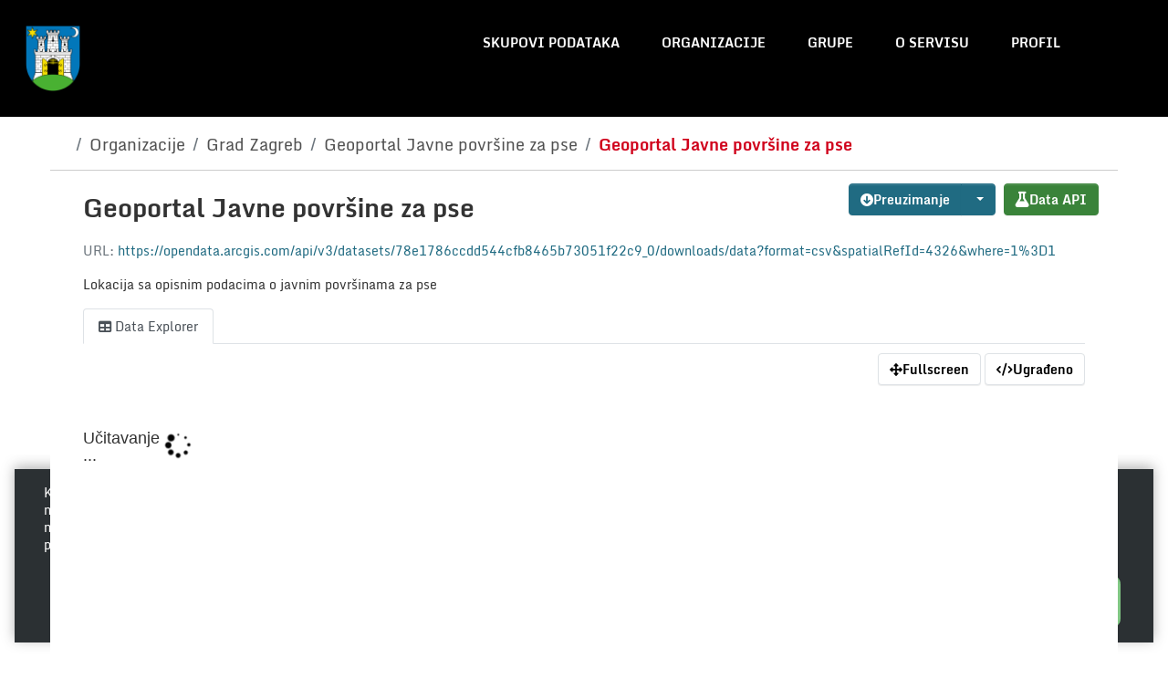

--- FILE ---
content_type: text/html; charset=utf-8
request_url: http://data.zagreb.hr/dataset/geoportal-javne-povrsine-za-pse/resource/91210c94-1c40-481b-b39d-d97f62d5eb35?view_id=ec4e80c2-4023-4f35-9b4f-fb1fe61146e8
body_size: 7015
content:
<!DOCTYPE html>
<!--[if IE 9]> <html lang="hr" class="ie9"> <![endif]-->
<!--[if gt IE 8]><!--> <html lang="hr"  > <!--<![endif]-->
  <head>
    <meta charset="utf-8" />
      <meta name="csrf_field_name" content="_csrf_token" />
      <meta name="_csrf_token" content="IjI2ZjJhZDNjNDI5YmViMGFiYTg1ZTYyMjQwNDg1M2I1MGVhOTFiZDQi.aWw-8g.iHY9e8x3SQOBF8EzIkBcjqeqM0M" />

      <meta name="generator" content="ckan 2.10.3" />
      <meta name="viewport" content="width=device-width, initial-scale=1.0">
    <title>Geoportal Javne površine za pse - Geoportal Javne površine za pse - Portal otvorenih podataka</title>

    
    <link rel="shortcut icon" href="/favicon.png" />
      
        
    <!-- Google tag (gtag.js) -->
    <script async src="https://www.googletagmanager.com/gtag/js?id=G-ES4HT0WYFR"></script>
    <script>
     window.dataLayer = window.dataLayer || [];
     function gtag(){dataLayer.push(arguments);}

     
         gtag('set', 'linker');

         gtag('js', new Date());

         gtag('config', 'G-ES4HT0WYFR', {
             anonymize_ip: true,
             linker: {
                 domains: []
             }
         });
     

     
     

    </script>


      
    <script
  type="module"
  src="https://unpkg.com/@porscheofficial/cookie-consent-banner@1.0.0/dist/cookie-consent-banner/cookie-consent-banner.esm.js"
></script>

    
      
      
      
    

    
      
      
    
  
  <meta property="og:title" content="Geoportal Javne površine za pse - Geoportal Javne površine za pse - Portal otvorenih podataka">
  <meta property="og:description" content="Lokacija sa opisnim podacima o javnim površinama za pse">


    
    <link href="/webassets/base/1c87a999_main.css" rel="stylesheet"/>
    
    <link rel="stylesheet" href="/style.css" />
  </head>

  
  <body data-site-root="https://data.zagreb.hr/" data-locale-root="https://data.zagreb.hr/" >

    
    <div class="visually-hidden-focusable"><a href="#content">Skip to main content</a></div>
  

  
    


<header class="masthead">
  
    <a class="logo" href="/">
      <img src="/uploads/admin/2023-12-19-085752.863311GrbGrada.png" alt="Portal otvorenih podataka"
        title="Portal otvorenih podataka" />
    </a>
    
  <div class="container">
      
    <nav class="navbar navbar-expand-lg navbar-light">
      <hgroup class="header-image navbar-left">

      
      
      
      

       </hgroup>
      <button class="navbar-toggler" type="button" data-bs-toggle="collapse" data-bs-target="#main-navigation-toggle"
        aria-controls="main-navigation-toggle" aria-expanded="false" aria-label="Toggle navigation">
        <span class="fa fa-bars text-white"></span>
      </button>

      <div class="main-navbar collapse navbar-collapse" id="main-navigation-toggle">
        <ul class="navbar-nav ms-auto mb-2 mb-lg-0">
          
            
              
              

		          <li class="active"><a href="/dataset/">Skupovi podataka</a></li><li><a href="/organization/">Organizacije</a></li><li><a href="/group/">Grupe</a></li><li><a href="/about">O servisu</a></li>
	          
            

            
            <li>
              <a href="#">
                <span>Profil</span>
              
              <ul class="list-unstyled">
                
                <li><a href="/user/login">Prijavi se</a></li>
                 
              </ul>
              
              </a>
            </li>
          

          </ul>

      
      </div>
    </nav>
  </div>
</header>

  
    <div class="main">
      <div id="content" class="container">
        
          
            <div class="flash-messages">
              
                
              
            </div>
          

          
            <div class="toolbar" role="navigation" aria-label="Breadcrumb">
              
                
                  <ol class="breadcrumb">
                    
<li class="home"><a href="/" aria-label="Početak"><span> Početak</span></a></li>
                    
  
  
    
    
      
      
      <li><a href="/organization/">Organizacije</a></li>
      <li><a href="/organization/grad-zagreb" title="Grad Zagreb">Grad Zagreb</a></li>
    
    <li><a href="/dataset/geoportal-javne-povrsine-za-pse" title="Geoportal Javne površine za pse">Geoportal Javne površine za pse</a></li>
  

  <li class="active"><a href="" title="Geoportal Javne površine za pse">Geoportal Javne površine za pse</a></li>

                  </ol>
                
              
            </div>
          

          <div class="row wrapper">
            
            
  
    <section class="module module-resource" role="complementary">
      
      <div class="module-content">
        <div class="actions">
          
            <ul>
              
  
                
                  
                
                <li>
                  <div class="btn-group">
                    
                      <a class="btn btn-primary resource-url-analytics" href="https://opendata.arcgis.com/api/v3/datasets/78e1786ccdd544cfb8465b73051f22c9_0/downloads/data?format=csv&amp;spatialRefId=4326&amp;where=1%3D1">
                        
                          <i class="fa fa-arrow-circle-down"></i> Preuzimanje
                        
                      </a>
                    
                    
                      
                        <button class="btn btn-primary dropdown-toggle" role="button" id="dropdownDownloadFormat" data-bs-toggle="dropdown" aria-expanded="false" aria-label="List of downloadable formats">
                          
                          <span class="caret"></span>
                        </button>
                        <ul class="dropdown-menu" aria-labelledby="dropdownDownloadFormat">
                          <li>
                            <a class="dropdown-item" href="/datastore/dump/91210c94-1c40-481b-b39d-d97f62d5eb35?bom=True"
                              target="_blank" rel="noreferrer"><span>CSV</span></a>
                          </li>
                          <li>
                            <a class="dropdown-item" href="/datastore/dump/91210c94-1c40-481b-b39d-d97f62d5eb35?format=tsv&amp;bom=True"
                              target="_blank" rel="noreferrer"><span>TSV</span></a>
                          </li>
                          <li>
                              <a class="dropdown-item" href="/datastore/dump/91210c94-1c40-481b-b39d-d97f62d5eb35?format=json"
                              target="_blank" rel="noreferrer"><span>JSON</span></a>
                          </li>
                          <li>
                              <a class="dropdown-item" href="/datastore/dump/91210c94-1c40-481b-b39d-d97f62d5eb35?format=xml"
                              target="_blank" rel="noreferrer"><span>XML</span></a>
                          </li>
                        </ul>
                      
                    
                  </div>
                </li>
              
  
    <li>

  
  
  <a class="btn btn-success" href="/api/1/util/snippet/api_info.html?resource_id=91210c94-1c40-481b-b39d-d97f62d5eb35" data-module="api-info" data-module-template="/api/1/util/snippet/api_info.html?resource_id=91210c94-1c40-481b-b39d-d97f62d5eb35" data-loading-text="Učitavanje ..."><i class="fa fa-flask fa-lg"></i> Data API</a>
</li>
  

            </ul>
          
        </div>
        
          <h1 class="page-heading" title="Geoportal Javne površine za pse">Geoportal Javne površine za pse</h1>
          
            
              <p class="text-muted ellipsis">URL: <a class="resource-url-analytics" href="https://opendata.arcgis.com/api/v3/datasets/78e1786ccdd544cfb8465b73051f22c9_0/downloads/data?format=csv&amp;spatialRefId=4326&amp;where=1%3D1" title="https://opendata.arcgis.com/api/v3/datasets/78e1786ccdd544cfb8465b73051f22c9_0/downloads/data?format=csv&amp;spatialRefId=4326&amp;where=1%3D1">https://opendata.arcgis.com/api/v3/datasets/78e1786ccdd544cfb8465b73051f22c9_0/downloads/data?format=csv&amp;spatialRefId=4326&amp;where=1%3D1</a></p>
            
          
          <div class="prose notes" property="rdfs:label">
            
              <p>Lokacija sa opisnim podacima o javnim površinama za pse</p>
            
            
          </div>
        
      
      
        
          
  <ul class="nav nav-tabs" >
  
  
  	
    


  


<li data-id="ec4e80c2-4023-4f35-9b4f-fb1fe61146e8">
  

  <a class="nav-link active" href="/dataset/geoportal-javne-povrsine-za-pse/resource/91210c94-1c40-481b-b39d-d97f62d5eb35?view_id=ec4e80c2-4023-4f35-9b4f-fb1fe61146e8" data-id="ec4e80c2-4023-4f35-9b4f-fb1fe61146e8">
    <i class="fa icon fa-table"></i>
    Data Explorer
  </a>
</li>
  
</ul>

        
          
            <div class="resource-view">
              
                  
                    
                      


  <div id="view-ec4e80c2-4023-4f35-9b4f-fb1fe61146e8" class="resource-view" data-id="ec4e80c2-4023-4f35-9b4f-fb1fe61146e8" data-title="Data Explorer" data-description="">
  <div class="actions">
    <a class="btn btn-default"
       target="_blank"
       rel="noreferrer"
       href="https://data.zagreb.hr/dataset/geoportal-javne-povrsine-za-pse/resource/91210c94-1c40-481b-b39d-d97f62d5eb35/view/ec4e80c2-4023-4f35-9b4f-fb1fe61146e8">
      <i class="fa fa-arrows-alt"></i>
      Fullscreen
    </a>
    <a class="btn btn-default"
       href="#embed-ec4e80c2-4023-4f35-9b4f-fb1fe61146e8"
       data-module="resource-view-embed"
       data-module-id="ec4e80c2-4023-4f35-9b4f-fb1fe61146e8"
       data-module-url="https://data.zagreb.hr/dataset/geoportal-javne-povrsine-za-pse/resource/91210c94-1c40-481b-b39d-d97f62d5eb35/view/ec4e80c2-4023-4f35-9b4f-fb1fe61146e8">
      <i class="fa fa-code"></i>
      Ugrađeno
    </a>
  </div>
  <p class="desc"></p>
    <div class="m-top ckanext-datapreview">
      
        
<div
  class="resource-view-filters"
  data-module="resource-view-filters"
  data-module-resource-id="91210c94-1c40-481b-b39d-d97f62d5eb35"
  data-module-fields="[&#34;GC&#34;, &#34;Izradio&#34;, &#34;Izvor&#34;, &#34;Lokacija&#34;, &#34;Nadlezan&#34;, &#34;OBJECTID&#34;, &#34;Rb&#34;, &#34;RbGC&#34;, &#34;Vrsta&#34;, &#34;X&#34;, &#34;Y&#34;, &#34;_id&#34;]"
  >
</div>
      
      
        <div class="data-viewer-error js-hide">
          <p class="text-danger">
            <i class="fa fa-info-circle"></i>
            This resource view is not available at the moment.
            <a href="#" data-bs-toggle="collapse" data-bs-target="#data-view-error">
              Kliknite ovdje za više informacija.
            </a>
          </p>
          <p id="data-view-error" class="collapse"></p>
          <p>
            <a href="https://opendata.arcgis.com/api/v3/datasets/78e1786ccdd544cfb8465b73051f22c9_0/downloads/data?format=csv&amp;spatialRefId=4326&amp;where=1%3D1" class="btn btn-default btn-lg resource-url-analytics" target="_blank" rel="noreferrer">
              <i class="fa fa-lg fa-arrow-circle-down"></i>
              Preuzmi resurs
            </a>
          </p>
        </div>
        
          
          
            
          
        
        <iframe title="Data viewer" src="https://data.zagreb.hr/dataset/geoportal-javne-povrsine-za-pse/resource/91210c94-1c40-481b-b39d-d97f62d5eb35/view/ec4e80c2-4023-4f35-9b4f-fb1fe61146e8" frameborder="0" width="100%" data-module="data-viewer">
          <p>Vaš preglednik ne podržava iframes.</p>
        </iframe>
      
    </div>
    <div id="embed-ec4e80c2-4023-4f35-9b4f-fb1fe61146e8" class="modal fade resource-view-embed">
      <div class="modal-dialog">
    <div class="modal-content">

      <div class="modal-header">
        <h3 class="modal-title">Embed resource view</h3>
        <button type="button" class="btn-close" data-bs-dismiss="modal" aria-label="Close"></button>

      </div>
      <div class="modal-body">
        <p class="embed-content">You can copy and paste the embed code into a CMS or blog software that supports raw HTML</p>
        <div class="row">
          <div class="col-md-6">
            
<div class="form-group control-full">
<label class="form-label" for="width">Širina</label>
<div class="controls ">
 
<input id="width" type="text" name="width" value="700" placeholder=""  class="form-control" />



</div>
</div>
 

          </div>
          <div class="col-md-6">
            
<div class="form-group control-full">
<label class="form-label" for="height">Visina</label>
<div class="controls ">
 
<input id="height" type="text" name="height" value="400" placeholder=""  class="form-control" />



</div>
</div>
 

          </div>
        </div>
        


<div class="form-group pre control-full">
<label class="form-label" for="code">Kod</label>
<div class="controls ">

<textarea id="code" name="code" cols="20" rows="3" placeholder=""  class="form-control"></textarea>



</div>
</div>


      </div>
      </div>
      </div>
    </div>
  </div>

                    
                  
              
            </div>
          
        </div>
      
      
      
    </section>
  


            
              <aside class="secondary col-md-3">
                
                

  
    


  
    <section class="module module-narrow resources">
      
        
          <h2 class="module-heading"><i class="fa fa-copy"></i> Resursi</h2>
        
        
  <ul class="list-unstyled nav nav-simple">
    
      <li class="nav-item active">
        <a href="/dataset/geoportal-javne-povrsine-za-pse/resource/91210c94-1c40-481b-b39d-d97f62d5eb35?inner_span=True" title="Geoportal Javne površine za pse">Geoportal Javne...</a>
      </li>
    
      <li class="nav-item">
        <a href="/dataset/geoportal-javne-povrsine-za-pse/resource/b6a12be9-f1fc-41b0-bcd5-49c4a21ab7e9?inner_span=True" title="Geoportal Javne površine za pse">Geoportal Javne...</a>
      </li>
    
      <li class="nav-item">
        <a href="/dataset/geoportal-javne-povrsine-za-pse/resource/1324fb84-0201-4bf6-974d-b7a999b9baf4?inner_span=True" title="Geoportal Javne površine za pse">Geoportal Javne...</a>
      </li>
    
      <li class="nav-item">
        <a href="/dataset/geoportal-javne-povrsine-za-pse/resource/f42ba7d2-8da1-4164-9fea-d9e2f5c69dcd?inner_span=True" title="Geoportal Javne površine za pse">Geoportal Javne...</a>
      </li>
    
  </ul>

      
    </section>
  

  

  
    

  <section class="module module-narrow social">
    
      <h2 class="module-heading"><i class="fa fa-share-square"></i> Društvene mreže</h2>
    
    
      <ul class="nav nav-simple">
        <li class="nav-item"><a href="https://twitter.com/share?url=https://data.zagreb.hr/dataset/geoportal-javne-povrsine-za-pse/resource/91210c94-1c40-481b-b39d-d97f62d5eb35?view_id=ec4e80c2-4023-4f35-9b4f-fb1fe61146e8" target="_blank"><i class="fa-brands fa-twitter-square"></i> Twitter</a></li>
        <li class="nav-item"><a href="https://www.facebook.com/sharer.php?u=https://data.zagreb.hr/dataset/geoportal-javne-povrsine-za-pse/resource/91210c94-1c40-481b-b39d-d97f62d5eb35?view_id=ec4e80c2-4023-4f35-9b4f-fb1fe61146e8" target="_blank"><i class="fa-brands fa-facebook-square"></i> Facebook</a></li>
      </ul>
    
  </section>

  

              </aside>
            

            
              <div class="primary col-md-9 col-xs-12" role="main">
                
                
  
    
      <section class="module">
        
  
  
    <div class="module-content">
      <h2>Data Dictionary</h2>
      <table class="table table-striped table-bordered table-condensed" data-module="table-toggle-more">
        <thead>
          
          <tr>
            <th scope="col">Column</th>
            <th scope="col">Type</th>
            <th scope="col">Label</th>
            <th scope="col">Opis</th>
          </tr>
          
        </thead>
        
          
          
            <tr>
  <td>X</td>
  <td>numeric</td>
  <td></td>
  <td></td>
</tr>
          
            <tr>
  <td>Y</td>
  <td>numeric</td>
  <td></td>
  <td></td>
</tr>
          
            <tr>
  <td>OBJECTID</td>
  <td>numeric</td>
  <td></td>
  <td></td>
</tr>
          
            <tr>
  <td>Rb</td>
  <td>numeric</td>
  <td></td>
  <td></td>
</tr>
          
            <tr>
  <td>Lokacija</td>
  <td>text</td>
  <td></td>
  <td></td>
</tr>
          
            <tr>
  <td>Nadlezan</td>
  <td>text</td>
  <td></td>
  <td></td>
</tr>
          
            <tr>
  <td>Izvor</td>
  <td>text</td>
  <td></td>
  <td></td>
</tr>
          
            <tr>
  <td>Izradio</td>
  <td>text</td>
  <td></td>
  <td></td>
</tr>
          
            <tr>
  <td>Vrsta</td>
  <td>text</td>
  <td></td>
  <td></td>
</tr>
          
            <tr>
  <td>RbGC</td>
  <td>numeric</td>
  <td></td>
  <td></td>
</tr>
          
            <tr>
  <td>GC</td>
  <td>text</td>
  <td></td>
  <td></td>
</tr>
          
        
      </table>
    </div>
  
  
  
        <div class="module-content">
          <h2>Additional Information</h2>
          <table class="table table-striped table-bordered table-condensed" data-module="table-toggle-more">
            <thead>
              <tr>
                <th scope="col">Polje</th>
                <th scope="col">Vrijednost</th>
              </tr>
            </thead>
            <tbody>
              <tr>
                <th scope="row">Data last updated</th>
                <td>23. lipnja 2022.</td>
              </tr>
              <tr>
                <th scope="row">Metadata last updated</th>
                <td>16. prosinca 2023.</td>
              </tr>
              <tr>
                <th scope="row">Kreirano</th>
                <td>nepoznato</td>
              </tr>
              <tr>
                <th scope="row">Format</th>
                <td>CSV</td>
              </tr>
              <tr>
                <th scope="row">Licenca</th>
                <td>


  
    
  
    <a href="http://data.gov.hr/otvorena-dozvola" rel="dc:rights">Otvorena dozvola (OD)</a>
  

  
</td>
              </tr>
              
                
                  <tr class="toggle-more"><th scope="row">Kreirano</th><td>prije 4 godine</td></tr>
                
              
                
                  <tr class="toggle-more"><th scope="row">Ckan url</th><td>https://data.zagreb.hr</td></tr>
                
              
                
                  <tr class="toggle-more"><th scope="row">Datastore active</th><td>True</td></tr>
                
              
                
                  <tr class="toggle-more"><th scope="row">Datastore contains all records of source file</th><td>True</td></tr>
                
              
                
              
                
                  <tr class="toggle-more"><th scope="row">Has views</th><td>True</td></tr>
                
              
                
                  <tr class="toggle-more"><th scope="row">Hash</th><td>9ec1a2d4b80c156c5329917ae1e9aeed</td></tr>
                
              
                
                  <tr class="toggle-more"><th scope="row">Id</th><td>91210c94-1c40-481b-b39d-d97f62d5eb35</td></tr>
                
              
                
                  <tr class="toggle-more"><th scope="row">Ignore hash</th><td>True</td></tr>
                
              
                
              
                
              
                
                  <tr class="toggle-more"><th scope="row">Original url</th><td>https://opendata.arcgis.com/api/v3/datasets/78e1786ccdd544cfb8465b73051f22c9_0/downloads/data?format=csv&amp;spatialRefId=4326&amp;where=1%3D1</td></tr>
                
              
                
                  <tr class="toggle-more"><th scope="row">Package id</th><td>95a13bf0-7b1c-4f96-a249-006a3517823f</td></tr>
                
              
                
                  <tr class="toggle-more"><th scope="row">Position</th><td>0</td></tr>
                
              
                
                  <tr class="toggle-more"><th scope="row">Resource id</th><td>91210c94-1c40-481b-b39d-d97f62d5eb35</td></tr>
                
              
                
                  <tr class="toggle-more"><th scope="row">Set url type</th><td>False</td></tr>
                
              
                
                  <tr class="toggle-more"><th scope="row">State</th><td>active</td></tr>
                
              
                
                  <tr class="toggle-more"><th scope="row">Task created</th><td>2023-12-16 18:11:59.408234</td></tr>
                
              
            </tbody>
          </table>
        </div>
        

      </section>
    
  

              </div>
            
          </div>
        
      </div>
    </div>
  
    <footer class="site-footer">
  <div class="container">
    
    <div class="row">
      <div class="col-md-8 footer-links">
        
          <ul class="list-unstyled">
            
              <li>Portal otvorenih podataka</li>
            
          </ul>
          <ul class="list-unstyled">
            
              
              <li><a href="https://www.zagreb.hr">Grad Zagreb</li>
              <li><a href="https://data.gov.hr">Nacionalni portal otvorenih podataka</li>
              <li><a href="http://docs.ckan.org/en/2.10/api/">CKAN API</a></li>
              <li><a href="http://www.ckan.org/">CKAN Association</a></li>
              <li><a href="/accesibility">Izjava o pristupačnosti</li>
              <li><a href="http://www.opendefinition.org/okd/"><img src="/base/images/od_80x15_blue.png" alt="Open Data"></a></li>
            
          </ul>
        
      </div>
      <div class="col-md-4 attribution">
        
          <p><strong>Powered by</strong></p>
          <img src="/images/ckan.png">
          <img src="/images/azure.png">
        
      </div>
    </div>
    
  </div>
</footer>
  
  
  
  
  
      
          
          
          <div class="js-hide" data-module="google-analytics"
              data-module-googleanalytics_resource_prefix="/downloads/">
          </div>
      
    

      

    
    
    <link href="/webassets/vendor/f3b8236b_select2.css" rel="stylesheet"/>
<link href="/webassets/vendor/d05bf0e7_fontawesome.css" rel="stylesheet"/>
    <script src="/webassets/vendor/8c3c143a_jquery.js" type="text/javascript"></script>
<script src="/webassets/vendor/79e32b76_qs.js" type="text/javascript"></script>
<script src="/webassets/base/8ed70deb_view-filters.js" type="text/javascript"></script>
<script src="/webassets/vendor/5027b870_vendor.js" type="text/javascript"></script>
<script src="/webassets/vendor/6d1ad7e6_bootstrap.js" type="text/javascript"></script>
<script src="/webassets/base/b50e5678_main.js" type="text/javascript"></script>
<script src="/webassets/base/0d750fad_ckan.js" type="text/javascript"></script>
<script src="/webassets/ckanext-googleanalytics/event_tracking.js?71ae8997" type="text/javascript"></script>

    <cookie-consent-banner
  btn-label-accept-and-continue="Slažem se i nastavi"
  btn-label-only-essential-and-continue="Nastavi samo s tehnički nužnim kolačićima"
  btn-label-persist-selection-and-continue="Spremi odabir i nastavi"
  btn-label-select-all-and-continue="Odaberi sve i nastavi"
  content-settings-description="Možeš odlučiti koje kolačiće koristiti odabirom odgovarajućih opcija u nastavku. Imaj na umu da tvoj odabir može utjecati na funkcionalnost usluge."
>
  Koristimo kolačiće i slične tehnologije kako bismo pružili određene značajke, poboljšali korisničko iskustvo i pružili sadržaj relevantan tvojim interesima. Ovisno o njihovoj svrsi, osim tehnički nužnih kolačića, mogu se koristiti i kolačići za analizu i marketing. Klikom na "Slažem se i nastavi" izjavljuješ svoj pristanak na korištenje navedenih kolačića. <a
    href="javascript:document.dispatchEvent(new Event('cookie_consent_details_show'))"
  >
    Ovdje
  </a>
  možeš postaviti detaljne opcije ili povući svoj pristanak (djelomično ako je potrebno) s učinkom za budućnost. Za dodatne informacije, molimo pogledaj našu <a href="/privacy">Politiku privatnosti</a>.
</cookie-consent-banner>

<script>
  /* Update available Cookie Categories */
  const cookieConsentBannerElement = document.querySelector(
    "cookie-consent-banner"
  );
cookieConsentBannerElement.availableCategories = [
    {
      description:
        "Omogućuju vam navigaciju i korištenje osnovnih funkcija te pohranjuju postavke.",
      key: "technically_required",
      label: "Tehnički nužni kolačići",
      isMandatory: true,
    },
    {
      description:
        "Omogućuju nam utvrđivanje kako posjetitelji interagiraju s našom uslugom radi poboljšanja korisničkog iskustva.",
      key: "analytics",
      label: "Kolačići za analizu",
    },
    {
      description:
        "Omogućuju nam ponudu i evaluaciju relevantnog sadržaja te oglašavanje temeljeno na interesima.",
      key: "marketing",
      label: "Kolačići za marketing",
    },
];

</script>

  </body>
</html>

--- FILE ---
content_type: text/html; charset=utf-8
request_url: https://data.zagreb.hr/dataset/geoportal-javne-povrsine-za-pse/resource/91210c94-1c40-481b-b39d-d97f62d5eb35/view/ec4e80c2-4023-4f35-9b4f-fb1fe61146e8
body_size: 3252
content:
<!DOCTYPE html>
<!--[if IE 9]> <html lang="hr" class="ie9"> <![endif]-->
<!--[if gt IE 8]><!--> <html lang="hr"  > <!--<![endif]-->
  <head>
    <meta charset="utf-8" />
      <meta name="csrf_field_name" content="_csrf_token" />
      <meta name="_csrf_token" content="IjI2ZjJhZDNjNDI5YmViMGFiYTg1ZTYyMjQwNDg1M2I1MGVhOTFiZDQi.aWw-8w.kYjCa7XcoSTFznRMO5r_P6OsN1c" />

      <meta name="generator" content="ckan 2.10.3" />
      <meta name="viewport" content="width=device-width, initial-scale=1.0">
    <title>Portal otvorenih podataka</title>

    
    <link rel="shortcut icon" href="/favicon.png" />
      
        
    <!-- Google tag (gtag.js) -->
    <script async src="https://www.googletagmanager.com/gtag/js?id=G-ES4HT0WYFR"></script>
    <script>
     window.dataLayer = window.dataLayer || [];
     function gtag(){dataLayer.push(arguments);}

     
         gtag('set', 'linker');

         gtag('js', new Date());

         gtag('config', 'G-ES4HT0WYFR', {
             anonymize_ip: true,
             linker: {
                 domains: []
             }
         });
     

     
     

    </script>


      
    <script
  type="module"
  src="https://unpkg.com/@porscheofficial/cookie-consent-banner@1.0.0/dist/cookie-consent-banner/cookie-consent-banner.esm.js"
></script>

    

    
      
      
    

    
    
    <link rel="stylesheet" href="/style.css" />
  </head>

  
  <body data-site-root="https://data.zagreb.hr/" data-locale-root="https://data.zagreb.hr/" >

    

  
  <div data-module="recline_view"
       data-module-site_url="&#34;https://data.zagreb.hr/&#34;"
       data-module-resource = "&#34;{\&#34;cache_last_updated\&#34;: null, \&#34;cache_url\&#34;: null, \&#34;ckan_url\&#34;: \&#34;https://data.zagreb.hr\&#34;, \&#34;created\&#34;: \&#34;2022-06-23T16:15:18.184083\&#34;, \&#34;datastore_active\&#34;: true, \&#34;datastore_contains_all_records_of_source_file\&#34;: true, \&#34;description\&#34;: \&#34;Lokacija sa opisnim podacima o javnim povr\\u0161inama za pse\&#34;, \&#34;format\&#34;: \&#34;CSV\&#34;, \&#34;hash\&#34;: \&#34;9ec1a2d4b80c156c5329917ae1e9aeed\&#34;, \&#34;id\&#34;: \&#34;91210c94-1c40-481b-b39d-d97f62d5eb35\&#34;, \&#34;ignore_hash\&#34;: true, \&#34;last_modified\&#34;: \&#34;2022-06-23T16:15:18.067653\&#34;, \&#34;metadata_modified\&#34;: \&#34;2023-12-16T18:28:35.056181\&#34;, \&#34;mimetype\&#34;: null, \&#34;mimetype_inner\&#34;: null, \&#34;name\&#34;: \&#34;Geoportal Javne povr\\u0161ine za pse\&#34;, \&#34;original_url\&#34;: \&#34;https://opendata.arcgis.com/api/v3/datasets/78e1786ccdd544cfb8465b73051f22c9_0/downloads/data?format=csv&amp;spatialRefId=4326&amp;where=1%3D1\&#34;, \&#34;package_id\&#34;: \&#34;95a13bf0-7b1c-4f96-a249-006a3517823f\&#34;, \&#34;position\&#34;: 0, \&#34;resource_id\&#34;: \&#34;91210c94-1c40-481b-b39d-d97f62d5eb35\&#34;, \&#34;resource_type\&#34;: null, \&#34;set_url_type\&#34;: false, \&#34;size\&#34;: null, \&#34;state\&#34;: \&#34;active\&#34;, \&#34;task_created\&#34;: \&#34;2023-12-16 18:11:59.408234\&#34;, \&#34;url\&#34;: \&#34;https://opendata.arcgis.com/api/v3/datasets/78e1786ccdd544cfb8465b73051f22c9_0/downloads/data?format=csv&amp;spatialRefId=4326&amp;where=1%3D1\&#34;, \&#34;url_type\&#34;: \&#34;\&#34;}&#34;";
       data-module-resource-view = "&#34;{\&#34;id\&#34;: \&#34;ec4e80c2-4023-4f35-9b4f-fb1fe61146e8\&#34;, \&#34;resource_id\&#34;: \&#34;91210c94-1c40-481b-b39d-d97f62d5eb35\&#34;, \&#34;title\&#34;: \&#34;Data Explorer\&#34;, \&#34;description\&#34;: \&#34;\&#34;, \&#34;view_type\&#34;: \&#34;recline_view\&#34;, \&#34;package_id\&#34;: \&#34;95a13bf0-7b1c-4f96-a249-006a3517823f\&#34;}&#34;";
       data-module-map_config= "{&#34;custom.url&#34;: &#34;https://tiles-eu.stadiamaps.com/tiles/stamen_terrain/{z}/{x}/{y}@2x.png&#34;, &#34;type&#34;: &#34;custom&#34;, &#34;attribution&#34;: &#34;Map tiles by &lt;a href=\&#34;https://www.stadiamaps.com\&#34; target=\&#34;_blank\&#34;&gt;Stadia Maps&lt;/a&gt;, under &lt;a href=\&#34;http://creativecommons.org/licenses/by/3.0\&#34;&gt;CC BY 3.0&lt;/a&gt;. Data by &lt;a href=\&#34;http://openstreetmap.org\&#34;&gt;OpenStreetMap&lt;/a&gt;, under &lt;a href=\&#34;http://creativecommons.org/licenses/by-sa/3.0\&#34;&gt;CC BY SA&lt;/a&gt;.&#34;, &#34;apikey&#34;: &#34;02fa4df9-3ec0-4f0a-9498-30ebf1f97105&#34;}";
       data-module-dataproxy-url= "//jsonpdataproxy.appspot.com"
       >
    <h4 class="loading-dialog">
      <div class="loading-spinner"></div>
      <div class="left">Učitavanje ...</div>
    </h4>
  </div>
  
  
  

      
          
          
          <div class="js-hide" data-module="google-analytics"
              data-module-googleanalytics_resource_prefix="/downloads/">
          </div>
      
    
      

    
    
    <link href="/webassets/vendor/f3b8236b_select2.css" rel="stylesheet"/>
<link href="/webassets/vendor/d05bf0e7_fontawesome.css" rel="stylesheet"/>
<link href="/webassets/ckanext-reclineview/1935c5fd_reclineview.css" rel="stylesheet"/>
    <script src="/webassets/vendor/8c3c143a_jquery.js" type="text/javascript"></script>
<script src="/webassets/vendor/79e32b76_qs.js" type="text/javascript"></script>
<script src="/webassets/base/8ed70deb_view-filters.js" type="text/javascript"></script>
<script src="/webassets/vendor/5027b870_vendor.js" type="text/javascript"></script>
<script src="/webassets/vendor/6d1ad7e6_bootstrap.js" type="text/javascript"></script>
<script src="/webassets/base/b50e5678_main.js" type="text/javascript"></script>
<script src="/webassets/ckanext-reclineview/3fa67638_reclineview.js" type="text/javascript"></script>
<script src="/webassets/ckanext-googleanalytics/event_tracking.js?71ae8997" type="text/javascript"></script>

    <cookie-consent-banner
  btn-label-accept-and-continue="Slažem se i nastavi"
  btn-label-only-essential-and-continue="Nastavi samo s tehnički nužnim kolačićima"
  btn-label-persist-selection-and-continue="Spremi odabir i nastavi"
  btn-label-select-all-and-continue="Odaberi sve i nastavi"
  content-settings-description="Možeš odlučiti koje kolačiće koristiti odabirom odgovarajućih opcija u nastavku. Imaj na umu da tvoj odabir može utjecati na funkcionalnost usluge."
>
  Koristimo kolačiće i slične tehnologije kako bismo pružili određene značajke, poboljšali korisničko iskustvo i pružili sadržaj relevantan tvojim interesima. Ovisno o njihovoj svrsi, osim tehnički nužnih kolačića, mogu se koristiti i kolačići za analizu i marketing. Klikom na "Slažem se i nastavi" izjavljuješ svoj pristanak na korištenje navedenih kolačića. <a
    href="javascript:document.dispatchEvent(new Event('cookie_consent_details_show'))"
  >
    Ovdje
  </a>
  možeš postaviti detaljne opcije ili povući svoj pristanak (djelomično ako je potrebno) s učinkom za budućnost. Za dodatne informacije, molimo pogledaj našu <a href="/privacy">Politiku privatnosti</a>.
</cookie-consent-banner>

<script>
  /* Update available Cookie Categories */
  const cookieConsentBannerElement = document.querySelector(
    "cookie-consent-banner"
  );
cookieConsentBannerElement.availableCategories = [
    {
      description:
        "Omogućuju vam navigaciju i korištenje osnovnih funkcija te pohranjuju postavke.",
      key: "technically_required",
      label: "Tehnički nužni kolačići",
      isMandatory: true,
    },
    {
      description:
        "Omogućuju nam utvrđivanje kako posjetitelji interagiraju s našom uslugom radi poboljšanja korisničkog iskustva.",
      key: "analytics",
      label: "Kolačići za analizu",
    },
    {
      description:
        "Omogućuju nam ponudu i evaluaciju relevantnog sadržaja te oglašavanje temeljeno na interesima.",
      key: "marketing",
      label: "Kolačići za marketing",
    },
];

</script>

  </body>
</html>

--- FILE ---
content_type: application/javascript; charset=utf-8
request_url: https://data.zagreb.hr/webassets/base/8ed70deb_view-filters.js
body_size: 4954
content:
this.ckan = this.ckan || {};
this.ckan.views = this.ckan.views || {};

this.ckan.views.filters = (function (queryString) {
  'use strict';

  var api = {
    get: get,
    set: set,
    setAndRedirectTo: setAndRedirectTo,
    unset: unset,
    _searchParams: {},
    _initialize: _initialize,
    _setLocationHref: _setLocationHref,
  };

  function get(filterName) {
    var filters = api._searchParams.filters || {};

    if( ! $.isEmptyObject(filters) ){
      let decodedFilters = {};
      $.each(filters, function(_filterIndex,_filter){
        decodedFilters[decodeURIComponent(_filterIndex)] = [];
        $.each(_filter, function(_valueIndex,_filterValue){
          decodedFilters[decodeURIComponent(_filterIndex)][_valueIndex] = decodeURIComponent(_filterValue); 
        });
      });
      filters = decodedFilters;
    }

    if (filterName) {
      return filters[filterName];
    } else {
      return filters;
    }
  }

  function set(name, value) {
    var url = window.location.href;

    setAndRedirectTo(name, value, url);
  }

  function setAndRedirectTo(name, value, url) {
    api._searchParams.filters = api._searchParams.filters || {};
    api._searchParams.filters[name] = value;

    _redirectTo(url);

    return api;
  }

  function unset(name, value) {
    var thisFilters = get(name);

    if (thisFilters) {
      var originalLength = thisFilters.length;

      // value and thisFilters are strings and equal
      if (thisFilters === value || value === undefined) {
        delete api._searchParams.filters[name];
      } else if ($.isArray(thisFilters)) {
        thisFilters = _removeElementsFromArray(thisFilters, value);

        // if we end up with an empty array, delete the filters param
        if (thisFilters.length === 0) {
          delete api._searchParams.filters[name];
        } else {
          api._searchParams.filters[name] = thisFilters;
        }
      }

      var haveFiltersChanged = (get(name) === undefined ||
                                get(name).length != originalLength);
      if (haveFiltersChanged) {
        _redirectTo(window.location.href);
      }
    }

    return api;
  }

  function _redirectTo(url) {
    var urlBase = url.split('?')[0],
        urlQueryString = url.split('?')[1] || '',
        defaultParams = Qs.parse(urlQueryString, { ignoreQueryPrefix: true }),
        queryString = _encodedParams(defaultParams),
        destinationUrl;

    destinationUrl = urlBase + '?' + queryString;

    api._setLocationHref(destinationUrl);
  }

  function _encodedParams(defaultParams) {
    var params = $.extend({}, defaultParams || {}, api._searchParams);

    if (params.filters) {
      params.filters = $.map(params.filters, function (fields, filter) {
        if (!$.isArray(fields)) {
          fields = [fields];
        }

        var fieldsStr = $.map(fields, function (field) {
          return encodeURIComponent(filter) + ':' + encodeURIComponent(field);
        });

        return fieldsStr.join('|');
      }).join('|');
    }

    return $.param(params);
  }

  function _setLocationHref(destinationUrl) {
    window.location.href = destinationUrl;
  }

  function _removeElementsFromArray(array, elements) {
    var arrayCopy = array.slice(0);

    if (!$.isArray(elements)) {
      elements = [elements];
    }

    for (var i = 0; i < elements.length; i++) {
      var index = $.inArray(elements[i], arrayCopy);
      if (index > -1) {
        arrayCopy.splice(index, 1);
      }
    }

    return arrayCopy;
  }

  function _initialize(queryString) {
    // The filters are in format 'field:value|field:value|field:value'
    var searchParams = Qs.parse(queryString, { ignoreQueryPrefix: true });

    if (searchParams.filters) {
      var filters = {},
          fieldValuesStr = String(searchParams.filters).split('|'),
          i,
          len;

      for (i = 0, len = fieldValuesStr.length; i < len; i++) {
        var fieldValue = fieldValuesStr[i].match(/([^:]+):(.*)/),
            field = fieldValue[1],
            value = fieldValue[2];

        filters[decodeURIComponent(field)] = filters[decodeURIComponent(field)] || [];
        filters[decodeURIComponent(field)].push(decodeURIComponent(value));
      }

      searchParams.filters = filters;
    }

    api._searchParams = searchParams;
  }

  _initialize(queryString);

  return api;
})(window.location.search);
